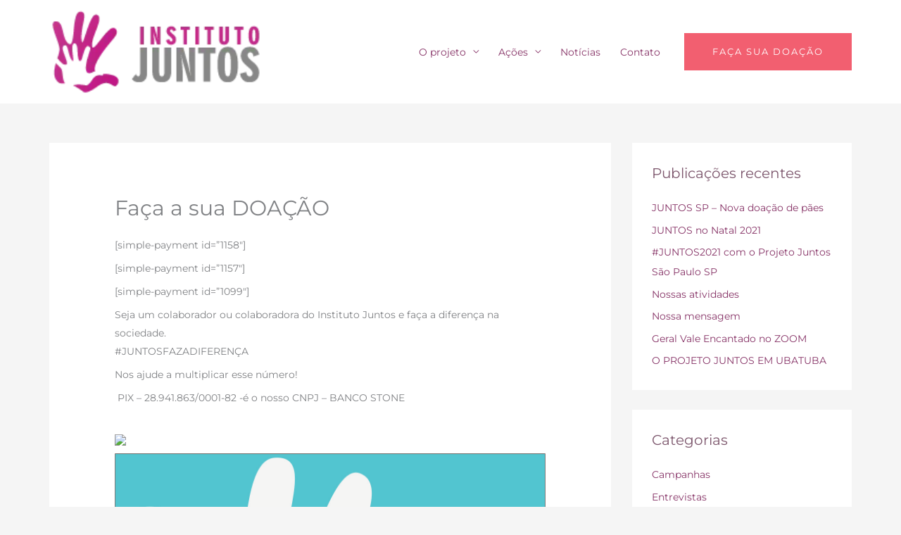

--- FILE ---
content_type: text/css
request_url: https://institutojuntos.org/wp-content/uploads/elementor/css/post-201.css?ver=1767712425
body_size: 1372
content:
.elementor-201 .elementor-element.elementor-element-748e017{transition:background 0.3s, border 0.3s, border-radius 0.3s, box-shadow 0.3s;padding:70px 30px 90px 30px;}.elementor-201 .elementor-element.elementor-element-748e017 > .elementor-background-overlay{transition:background 0.3s, border-radius 0.3s, opacity 0.3s;}.elementor-201 .elementor-element.elementor-element-67c861b > .elementor-widget-wrap > .elementor-widget:not(.elementor-widget__width-auto):not(.elementor-widget__width-initial):not(:last-child):not(.elementor-absolute){margin-bottom:30px;}.elementor-201 .elementor-element.elementor-element-3de3ed9{text-align:center;}.elementor-201 .elementor-element.elementor-element-3de3ed9 .elementor-heading-title{font-family:"Montserrat", Sans-serif;text-transform:uppercase;letter-spacing:2px;}.elementor-201 .elementor-element.elementor-element-c191f83 .slick-slider:not(.slick-vertical) .slick-slide{padding-right:7px;padding-left:7px;}.elementor-201 .elementor-element.elementor-element-c191f83 .slick-slider.slick-vertical .slick-slide{padding-top:7px;padding-bottom:7px;}.elementor-201 .elementor-element.elementor-element-c191f83 .ha-slick-item{border-radius:14px 14px 14px 14px;overflow:hidden;}.elementor-201 .elementor-element.elementor-element-c191f83 .ha-slick-title{font-weight:600;}.elementor-201 .elementor-element.elementor-element-c191f83 .ha-slick-subtitle{font-weight:300;}.elementor-201 .elementor-element.elementor-element-c191f83 .slick-prev, .elementor-201 .elementor-element.elementor-element-c191f83 .slick-next{top:50%;color:#ffffff;background-color:#C22B8947;}.elementor-201 .elementor-element.elementor-element-c191f83 .slick-prev{left:-3%;}.elementor-201 .elementor-element.elementor-element-c191f83 .slick-next{right:-3%;}.elementor-201 .elementor-element.elementor-element-c191f83 .slick-prev:hover, .elementor-201 .elementor-element.elementor-element-c191f83 .slick-next:hover{background-color:#C22B89C2;}.elementor-201 .elementor-element.elementor-element-c191f83 .slick-dots li{margin-right:calc(0px / 2);margin-left:calc(0px / 2);}.elementor-201 .elementor-element.elementor-element-c191f83 .slick-dots{text-align:center;}.elementor-201 .elementor-element.elementor-element-c191f83 .slick-dots li button:before{color:#cccccc;}.elementor-201 .elementor-element.elementor-element-c191f83 .slick-dots li button:hover:before{color:#242424;}.elementor-201 .elementor-element.elementor-element-c191f83 .slick-dots .slick-active button:before{color:#242424;}.elementor-201 .elementor-element.elementor-element-53badde:not(.elementor-motion-effects-element-type-background), .elementor-201 .elementor-element.elementor-element-53badde > .elementor-motion-effects-container > .elementor-motion-effects-layer{background-image:url("https://institutojuntos.org/wp-content/uploads/2020/07/apadrinhe-o-projeto.jpg");background-position:bottom center;background-repeat:no-repeat;background-size:cover;}.elementor-201 .elementor-element.elementor-element-53badde > .elementor-background-overlay{background-color:#000000;opacity:0.65;transition:background 0.3s, border-radius 0.3s, opacity 0.3s;}.elementor-201 .elementor-element.elementor-element-53badde{transition:background 0.3s, border 0.3s, border-radius 0.3s, box-shadow 0.3s;padding:150px 0px 150px 0px;}.elementor-201 .elementor-element.elementor-element-ffd0d1d > .elementor-widget-wrap > .elementor-widget:not(.elementor-widget__width-auto):not(.elementor-widget__width-initial):not(:last-child):not(.elementor-absolute){margin-bottom:40px;}.elementor-201 .elementor-element.elementor-element-ffd0d1d > .elementor-element-populated{padding:0px 0px 0px 0px;}.elementor-201 .elementor-element.elementor-element-b6f3923 > .elementor-widget-container{padding:0px 0px 0px 0px;}.elementor-201 .elementor-element.elementor-element-b6f3923{text-align:center;}.elementor-201 .elementor-element.elementor-element-b6f3923 .elementor-heading-title{font-family:"Montserrat", Sans-serif;text-transform:uppercase;letter-spacing:2px;color:#FFFFFF;}.elementor-201 .elementor-element.elementor-element-5af2bc2 > .elementor-widget-container{padding:0px 0px 0px 0px;}.elementor-201 .elementor-element.elementor-element-5af2bc2{text-align:center;}.elementor-201 .elementor-element.elementor-element-5af2bc2 .elementor-heading-title{color:#FFFFFF;}.elementor-201 .elementor-element.elementor-element-a90df19:not(.elementor-motion-effects-element-type-background), .elementor-201 .elementor-element.elementor-element-a90df19 > .elementor-motion-effects-container > .elementor-motion-effects-layer{background-color:#873467;}.elementor-201 .elementor-element.elementor-element-a90df19{transition:background 0.3s, border 0.3s, border-radius 0.3s, box-shadow 0.3s;padding:64px 30px 12px 30px;}.elementor-201 .elementor-element.elementor-element-a90df19 > .elementor-background-overlay{transition:background 0.3s, border-radius 0.3s, opacity 0.3s;}.elementor-201 .elementor-element.elementor-element-72911b7{margin-top:0em;margin-bottom:3em;}.elementor-201 .elementor-element.elementor-element-ac73b52 > .elementor-widget-wrap > .elementor-widget:not(.elementor-widget__width-auto):not(.elementor-widget__width-initial):not(:last-child):not(.elementor-absolute){margin-bottom:5px;}.elementor-201 .elementor-element.elementor-element-ac73b52 > .elementor-element-populated{padding:0px 50px 0px 0px;}.elementor-201 .elementor-element.elementor-element-ec6f1e2 .hfe-site-logo-container, .elementor-201 .elementor-element.elementor-element-ec6f1e2 .hfe-caption-width figcaption{text-align:center;}.elementor-201 .elementor-element.elementor-element-ec6f1e2 .widget-image-caption{margin-top:0px;margin-bottom:0px;}.elementor-201 .elementor-element.elementor-element-ec6f1e2 .hfe-site-logo-container .hfe-site-logo-img{border-style:none;}.elementor-201 .elementor-element.elementor-element-da09232 > .elementor-element-populated{padding:0px 25px 0px 25px;}.elementor-201 .elementor-element.elementor-element-dae31a5 .elementor-heading-title{color:#FFFFFF;}.elementor-201 .elementor-element.elementor-element-08665fa{color:#FFFFFF;}.elementor-201 .elementor-element.elementor-element-2d2d888{--grid-template-columns:repeat(0, auto);--icon-size:14px;--grid-column-gap:10px;--grid-row-gap:0px;}.elementor-201 .elementor-element.elementor-element-2d2d888 .elementor-widget-container{text-align:center;}.elementor-201 .elementor-element.elementor-element-2d2d888 > .elementor-widget-container{margin:0px 0px 0px 0px;}.elementor-201 .elementor-element.elementor-element-2d2d888 .elementor-social-icon{background-color:#FFFFFF;--icon-padding:0.8em;}.elementor-201 .elementor-element.elementor-element-2d2d888 .elementor-social-icon i{color:#873467;}.elementor-201 .elementor-element.elementor-element-2d2d888 .elementor-social-icon svg{fill:#873467;}.elementor-201 .elementor-element.elementor-element-2d2d888 .elementor-social-icon:hover{background-color:#FFFFFF;}.elementor-201 .elementor-element.elementor-element-2d2d888 .elementor-social-icon:hover i{color:#873467;}.elementor-201 .elementor-element.elementor-element-2d2d888 .elementor-social-icon:hover svg{fill:#873467;}.elementor-201 .elementor-element.elementor-element-9016339 > .elementor-element-populated{padding:0px 0px 0px 50px;}.elementor-201 .elementor-element.elementor-element-6a11cd2 .elementor-heading-title{color:#FFFFFF;}.elementor-201 .elementor-element.elementor-element-8750fb0 .elementor-icon-list-items:not(.elementor-inline-items) .elementor-icon-list-item:not(:last-child){padding-block-end:calc(35px/2);}.elementor-201 .elementor-element.elementor-element-8750fb0 .elementor-icon-list-items:not(.elementor-inline-items) .elementor-icon-list-item:not(:first-child){margin-block-start:calc(35px/2);}.elementor-201 .elementor-element.elementor-element-8750fb0 .elementor-icon-list-items.elementor-inline-items .elementor-icon-list-item{margin-inline:calc(35px/2);}.elementor-201 .elementor-element.elementor-element-8750fb0 .elementor-icon-list-items.elementor-inline-items{margin-inline:calc(-35px/2);}.elementor-201 .elementor-element.elementor-element-8750fb0 .elementor-icon-list-items.elementor-inline-items .elementor-icon-list-item:after{inset-inline-end:calc(-35px/2);}.elementor-201 .elementor-element.elementor-element-8750fb0 .elementor-icon-list-item:not(:last-child):after{content:"";border-color:rgba(255, 255, 255, 0.2);}.elementor-201 .elementor-element.elementor-element-8750fb0 .elementor-icon-list-items:not(.elementor-inline-items) .elementor-icon-list-item:not(:last-child):after{border-block-start-style:solid;border-block-start-width:1px;}.elementor-201 .elementor-element.elementor-element-8750fb0 .elementor-icon-list-items.elementor-inline-items .elementor-icon-list-item:not(:last-child):after{border-inline-start-style:solid;}.elementor-201 .elementor-element.elementor-element-8750fb0 .elementor-inline-items .elementor-icon-list-item:not(:last-child):after{border-inline-start-width:1px;}.elementor-201 .elementor-element.elementor-element-8750fb0 .elementor-icon-list-icon i{color:rgba(255, 255, 255, 0.5);transition:color 0.3s;}.elementor-201 .elementor-element.elementor-element-8750fb0 .elementor-icon-list-icon svg{fill:rgba(255, 255, 255, 0.5);transition:fill 0.3s;}.elementor-201 .elementor-element.elementor-element-8750fb0{--e-icon-list-icon-size:14px;--icon-vertical-offset:0px;}.elementor-201 .elementor-element.elementor-element-8750fb0 .elementor-icon-list-text{color:#FFFFFF;transition:color 0.3s;}.elementor-201 .elementor-element.elementor-element-03edae3 > .elementor-container > .elementor-column > .elementor-widget-wrap{align-content:center;align-items:center;}.elementor-201 .elementor-element.elementor-element-03edae3{border-style:solid;border-width:1px 0px 0px 0px;border-color:rgba(255, 255, 255, 0.12);margin-top:40px;margin-bottom:0px;padding:30px 0px 30px 0px;}.elementor-201 .elementor-element.elementor-element-03edae3, .elementor-201 .elementor-element.elementor-element-03edae3 > .elementor-background-overlay{border-radius:0px 0px 0px 0px;}.elementor-201 .elementor-element.elementor-element-c891266 .hfe-copyright-wrapper{text-align:center;}.elementor-201 .elementor-element.elementor-element-c891266 .hfe-copyright-wrapper a, .elementor-201 .elementor-element.elementor-element-c891266 .hfe-copyright-wrapper{color:rgba(255, 255, 255, 0.4);}.elementor-201 .elementor-element.elementor-element-c891266 .hfe-copyright-wrapper, .elementor-201 .elementor-element.elementor-element-c891266 .hfe-copyright-wrapper a{font-size:12px;text-transform:uppercase;}@media(min-width:1025px){.elementor-201 .elementor-element.elementor-element-53badde:not(.elementor-motion-effects-element-type-background), .elementor-201 .elementor-element.elementor-element-53badde > .elementor-motion-effects-container > .elementor-motion-effects-layer{background-attachment:fixed;}}@media(max-width:1024px){.elementor-201 .elementor-element.elementor-element-748e017{padding:50px 30px 50px 30px;}.elementor-201 .elementor-element.elementor-element-53badde{padding:80px 80px 80px 80px;}.elementor-201 .elementor-element.elementor-element-ffd0d1d > .elementor-element-populated{margin:0px 0px 0px 0px;--e-column-margin-right:0px;--e-column-margin-left:0px;padding:0px 0px 0px 0px;}.elementor-201 .elementor-element.elementor-element-a90df19{padding:80px 25px 0px 25px;}.elementor-201 .elementor-element.elementor-element-ac73b52 > .elementor-element-populated{padding:0px 40px 0px 0px;}.elementor-201 .elementor-element.elementor-element-da09232 > .elementor-element-populated{padding:0px 0px 0px 0px;}.elementor-201 .elementor-element.elementor-element-9016339 > .elementor-element-populated{padding:0px 0px 0px 40px;}}@media(max-width:767px){.elementor-201 .elementor-element.elementor-element-748e017{padding:50px 30px 50px 30px;}.elementor-201 .elementor-element.elementor-element-53badde{padding:60px 25px 60px 25px;}.elementor-201 .elementor-element.elementor-element-ffd0d1d > .elementor-element-populated{padding:0px 0px 0px 0px;}.elementor-201 .elementor-element.elementor-element-a90df19{padding:60px 30px 0px 30px;}.elementor-201 .elementor-element.elementor-element-ac73b52 > .elementor-element-populated{padding:0px 0px 50px 0px;}.elementor-201 .elementor-element.elementor-element-da09232 > .elementor-element-populated{padding:0px 0px 75px 0px;}.elementor-201 .elementor-element.elementor-element-9016339 > .elementor-element-populated{padding:0px 0px 0px 0px;}.elementor-201 .elementor-element.elementor-element-c891266 .hfe-copyright-wrapper{text-align:center;}.elementor-201 .elementor-element.elementor-element-c891266 .hfe-copyright-wrapper, .elementor-201 .elementor-element.elementor-element-c891266 .hfe-copyright-wrapper a{font-size:10px;}}